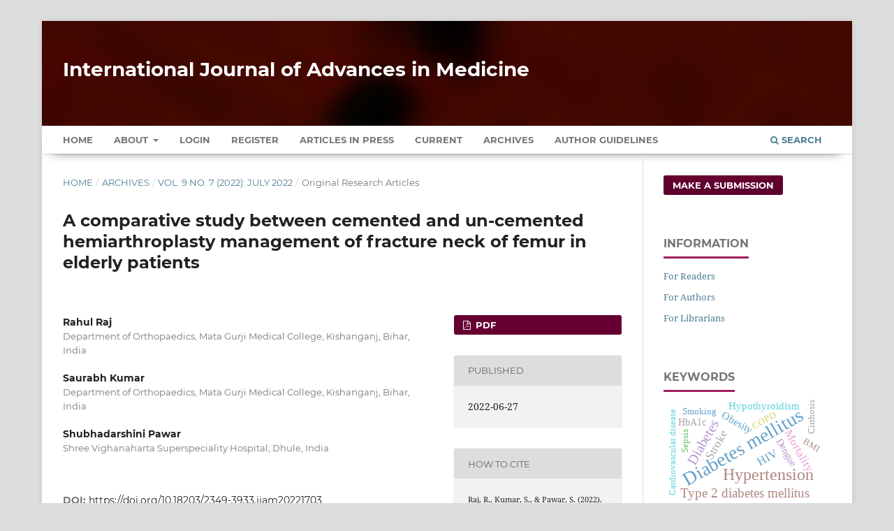

--- FILE ---
content_type: text/html; charset=utf-8
request_url: https://www.ijmedicine.com/index.php/ijam/article/view/3482
body_size: 11120
content:
<!DOCTYPE html>
<html lang="en-US" xml:lang="en-US">
<head>
	<meta charset="utf-8">
	<meta name="viewport" content="width=device-width, initial-scale=1.0" />
	<title>
		A comparative study between cemented and un-cemented hemiarthroplasty management of fracture neck of femur in elderly patients
							| International Journal of Advances in Medicine
			</title>

	
<meta name="generator" content="Open Journal Systems 3.3.0.13">
<meta name="gs_meta_revision" content="1.1"/>
<meta name="citation_journal_title" content="International Journal of Advances in Medicine"/>
<meta name="citation_journal_abbrev" content="Int J Adv Med"/>
<meta name="citation_issn" content="2349-3933"/> 
<meta name="citation_author" content="Rahul Raj"/>
<meta name="citation_author_institution" content="Department of Orthopaedics, Mata Gurji Medical College, Kishanganj, Bihar, India"/>
<meta name="citation_author" content="Saurabh Kumar"/>
<meta name="citation_author_institution" content="Department of Orthopaedics, Mata Gurji Medical College, Kishanganj, Bihar, India"/>
<meta name="citation_author" content="Shubhadarshini Pawar"/>
<meta name="citation_author_institution" content="Shree Vighanaharta Superspeciality Hospital, Dhule, India"/>
<meta name="citation_title" content="A comparative study between cemented and un-cemented hemiarthroplasty management of fracture neck of femur in elderly patients"/>
<meta name="citation_language" content="en"/>
<meta name="citation_date" content="2022/06/27"/>
<meta name="citation_volume" content="9"/>
<meta name="citation_issue" content="7"/>
<meta name="citation_firstpage" content="775"/>
<meta name="citation_lastpage" content="782"/>
<meta name="citation_doi" content="10.18203/2349-3933.ijam20221703"/>
<meta name="citation_abstract_html_url" content="https://www.ijmedicine.com/index.php/ijam/article/view/3482"/>
<meta name="citation_keywords" xml:lang="en" content="Hemiarthroplasty"/>
<meta name="citation_keywords" xml:lang="en" content="Femoral neck"/>
<meta name="citation_keywords" xml:lang="en" content="Cemented"/>
<meta name="citation_keywords" xml:lang="en" content="Uncemented"/>
<meta name="citation_pdf_url" content="https://www.ijmedicine.com/index.php/ijam/article/download/3482/2360"/>
<meta name="citation_reference" content="Meulen MCH, Allen WA, Giddings VL, Athanasiou KA, Poser RD, Goodman SB et al. Effect of hemiarthroplasty on acetabular cartilage. Project Reports. VA Palo Alto Health Care System's Bone and Joint Rehabilitation Research and Development Center. 1996."/>
<meta name="citation_reference" content="Metcalfe D, Judge A, Perry DC, Gabbe B, Zogg CK, Costa ML. Total hip arthroplasty versus hemiarthroplasty for independently mobile older adults with intracapsular hip fractures. BMCMusculoskeletal Disorders. 2019;20(1):226."/>
<meta name="citation_reference" content="Brauer CA, Coca-Perraillon M, Cutler DM, Rosen AB. Incidence and mortality of hip fractures in the United States. JAMA. 2009;302(14):1573-9."/>
<meta name="citation_reference" content="Leslie WD, O'Donnell S, Jean S. Trends in hip fracture rates in Canada. JAMA. 2009;302(8):883-9."/>
<meta name="citation_reference" content="Zuckerman JD. Hip fracture. N Engl J Med. 1996;334(23):1519-25."/>
<meta name="citation_reference" content="Braithwaite RS, Col NF, Wong JB. Estimating hip fracture morbidity, mortality, and costs. J Am Geriatr Soc. 2003;51(3):364-70."/>
<meta name="citation_reference" content="Burge R, Hughes DB, Solomon DH, Wong JB, King A, Tosteson A. Incidence and economic burden of osteoporosis-related fractures in the United States, 2005-2025. J Bone Miner Res. 2007;22(3):465-75."/>
<meta name="citation_reference" content="Schousboe JT, Paudel ML, Taylor BC. Estimation of standardized hospital costs from medicare claims that reflect resource requirements for care: impact for cohort studies linked to medicare claims. Health Serv Res. 2014."/>
<meta name="citation_reference" content="Bhandari M, Devereaux PJ, Tornetta P III. Operative management of displaced femoral neck fractures in elderly patients. An international survey. J Bone Joint Surg Am. 2005;87(9):2122-30."/>
<meta name="citation_reference" content="Browner BD, Jupiter JB, Levine AM, Trafton PG, Krettek C. Ch. 49 - Intracapsular Hip Fractures. Skeletal Traum, 4th Ed. Philadelphia, PA. Saunders Elsevier. 2009."/>
<meta name="citation_reference" content="Keating JF, Grant A, Masson M, Scott NW, Forbes JF. Displaced intracapsular hip fractures in fit, older people: a randomized comparison of reduction and fixation, bipolar hemiarthroplasty and total hip arthroplasty. Health Technol Assess. 2005;9(41):1-65."/>
<meta name="citation_reference" content="Ravikumar KJ, Marsh G. Internal fixation versus hemiarthroplasty versus total hip arthroplasty for displaced subcapital fractures of femur--13-year results of a prospective randomized study. Injury. 2000;31(10):793-7."/>
<meta name="citation_reference" content="Baker RP, Squires B, Gargan MF, Bannister GC. Total hip arthroplasty and hemiarthroplasty in mobile, independent patients with a displaced intracapsular fracture of the femoral neck. A randomized, controlled trial. J Bone Joint Surg Am. 2006;88(12):2583-9."/>
<meta name="citation_reference" content="Cho MR, Lee HS, Lee SW, Choi CH, Kim SK, Ko SB. Results after total hip arthroplasty with a large head and bipolar arthroplasty in patients with displaced femoral neck fractures. J Arthroplasty. 2011;26(6):893-6."/>
<meta name="citation_reference" content="Goh SK, Samuel M, Su DHC, Chan ESY, Yeo SJ. Meta-analysis comparing total hip arthroplasty with hemiarthroplasty in the treatment of displaced neck of femur fracture. J Arthroplasty. 2009;24(3):400-6."/>
<meta name="citation_reference" content="Macaulay W, Nellans KW, Garvin KL. Prospective randomized clinical trial comparing hemiarthroplasty to total hip arthroplasty in the treatment of displaced femoral neck fractures: winner of the Dorr Award. J Arthroplasty. 2008;23(6):2-8."/>
<meta name="citation_reference" content="Al-Ani AN, Neander G, Samuelsson B, Blomfeldt R, Ekström W, Hedström M. Risk factors for osteoporosis are common in young and middle-aged patients with femoral neck fractures regardless of trauma mechanism. Acta Orthop. 2013;84(1):54-9."/>
<meta name="citation_reference" content="Crabtree N, Loveridge N, Parker M, Rushton N, Power J, Bell KL, et al. Intracapsular hip fracture and the region-specific loss of cortical bone: analysis by peripheral quantitative computed tomography. J Bone Miner Res. 2001;16(7):1318-28."/>
<meta name="citation_reference" content="Inngul C, Hedbeck CJ, Blomfeldt R, Lapidus G, Ponzer S, Enocson A. Unipolar hemiarthroplasty versus bipolar hemiarthroplasty in patients with displaced femoral neck fractures: a four-year follow-up of a randomized controlled trial. Int Orthop. 2013;37(12):2457-64."/>
<meta name="citation_reference" content="Morshed S, Bozic KJ, Ries MD, Malchau H, Colford JM., Jr Comparison of cemented and uncemented fixation in total hip replacement: a meta-analysis. Acta Orthop. 2007;78(3):315-26."/>
<meta name="citation_reference" content="Khan RJ, MacDowell A, Crossman P, Datta A, Jallali N, Arch BN, Keene GS. Cemented or uncemented hemiarthroplasty for displaced intracapsular femoral neck fractures. Int Orthop. 2002;26:229-32."/>
<meta name="citation_reference" content="Laupacis A, Bourne R, Rorabeck C, Feeny D, Tugwell P, Wong C. Comparison of total hip arthroplasty performed with and without cement: a randomized trial. J Bone Joint Surg Am. 2002;84:1823-8."/>
<meta name="citation_reference" content="Movrin I. Cemented Versus Uncemented Hemiarthroplasty for Displaced Femoral Neck Fractures: A Prospective Trial with Two Years Follow-Up. Clin Surg. 2018;3:2097."/>
<meta name="citation_reference" content="Li T, Zhuang Q, Weng X, Zhou L, Bian Y. Cemented versus Uncemented Hemiarthroplasty for Femoral Neck Fractures in Elderly Patients: A Meta-Analysis. PLoS One. 2013;8(7):e68903."/>
<meta name="citation_reference" content="Langslet E, Frihagen F, Opland V. Cemented versus uncemented hemiarthroplasty for displaced femoral neck fractures: 5-year follow up of a randomized trial. Clin Orthop Relat Res. 2014;472:1291-9."/>
<meta name="citation_reference" content="Emery RJ, Broughton NS, Desai K. Bipolar hemiarthroplasty for subcapital fracture of the femoral neck. A prospective randomized trial of cemented Thompson and uncemented Moore stems. J Bone Joint Surg Br. 1991;73:322-4."/>
<meta name="citation_reference" content="Vidovic D, Matejcic A, Punda M. Periprosthetic bone loss following hemiarthroplasty: a comparison between cemented and cementless hip prosthesis. Injury. 2013;44:(3): S62-6."/>
<meta name="citation_reference" content="Moerman S, Mathijssen NMC, Niesten DD. More complications in uncemented compared to cemented hemiarthroplasty for displaced femoral neck fractures: a randomized controlled trial of 201 patients, with one-year follow-up. BMC Musculoskelet Disord. 2017;18:169."/>
<meta name="citation_reference" content="Talsnes O, Hjelmstedt F, Pripp AH. No difference in mortality between cemented and uncemented hemiprosthesis for elderly patients with cervical hip fracture. A prospective randomized study on 334 patients over 75 years. Arch Orthop Trauma Surg. 2013;133:805-9."/>
<meta name="citation_reference" content="Lo WH, Chen WM, Huang CK, Chen TH, Chiu FY, et al. Bateman bipolar hemiarthroplasty for displaced interacapsular femoral neck fracture: uncemented versus cemented. Clin Orthop Relat Res. 1994;302:75-82."/>
<meta name="citation_reference" content="Khan RJ, MacDowell A, Crossman P, Datta A, Jallali N, et al. Cemented or uncemented hemiarthroplasty for displaced intracapsular femoral neck fractures. Int Orthop. 2002;26:229-32."/>
<meta name="citation_reference" content="Faraj AA, Branfoot T. Cemented versus uncemented Thompson prostheses: a functional outcome study. Injury. 1999;30:671-5."/>
<meta name="citation_reference" content="Santini S, Rebeccato A, Bolgan I, Turi G. Hip fractures in elderly patients treated with bipolar hemiarthroplasty: comparison between cemented and cementless implants. J Orthopaed Traumatol. 2005;6:80-7."/>
<link rel="schema.DC" href="https://purl.org/dc/elements/1.1/" />
<meta name="DC.Creator.PersonalName" content="Rahul Raj"/>
<meta name="DC.Creator.PersonalName" content="Saurabh Kumar"/>
<meta name="DC.Creator.PersonalName" content="Shubhadarshini Pawar"/>
<meta name="DC.Date.created" scheme="ISO8601" content="2022-06-27"/>
<meta name="DC.Date.dateSubmitted" scheme="ISO8601" content="2022-04-19"/>
<meta name="DC.Date.issued" scheme="ISO8601" content="2022-06-27"/>
<meta name="DC.Date.modified" scheme="ISO8601" content="2022-06-27"/>
<meta name="DC.Description" xml:lang="en" content="Background: Cementation of prosthesis achieves a good initial fix in an osteoporotic bone, however, arthroplasty using a cemented implant may be associated with increased mortality compared with an arthroplasty using an uncemented implant, as it has the risk of bone marrow and fat embolization with resulting intraoperative hypotension and increased incidence of deep vein thrombosis. This aim of the study was to evaluate the complications, morbidity, and mortality rates associated with each of the procedures and study the radiographic changes, recovery to physical independence and advantages encountered in each of the procedures, and achieve stable fixation and early mobilization.Methods: Pre-operative and a postoperative assessment was done on patients who underwent Cemented and Uncemented for femoral neck fractures. After the procedure, the frequent follow-up was carried out. Clinical evaluation was done for limb length discrepancy, thigh pain, rotation of the limb, gait pattern, and range of movements.Results: The incidence of postoperative complications was higher in the uncemented group than in the cemented group. The cemented group showed significantly better results than the uncemented group regarding walking distance. There was a statistically significant difference between the two groups regarding Harris hip score.Conclusions: For elderly patients with a displaced femoral neck fracture a cemented hemiarthroplasty is favorable compared to an uncemented stem. There was no significant overall difference in mortality rate, cardiovascular and cerebrovascular complications, general complications, local complications, and reoperation rate."/>
<meta name="DC.Format" scheme="IMT" content="application/pdf"/>
<meta name="DC.Identifier" content="3482"/>
<meta name="DC.Identifier.pageNumber" content="775-782"/>
<meta name="DC.Identifier.DOI" content="10.18203/2349-3933.ijam20221703"/>
<meta name="DC.Identifier.URI" content="https://www.ijmedicine.com/index.php/ijam/article/view/3482"/>
<meta name="DC.Language" scheme="ISO639-1" content="en"/>
<meta name="DC.Rights" content="Copyright (c) 2022 International Journal of Advances in Medicine"/>
<meta name="DC.Rights" content=""/>
<meta name="DC.Source" content="International Journal of Advances in Medicine"/>
<meta name="DC.Source.ISSN" content="2349-3933"/>
<meta name="DC.Source.Issue" content="7"/>
<meta name="DC.Source.Volume" content="9"/>
<meta name="DC.Source.URI" content="https://www.ijmedicine.com/index.php/ijam"/>
<meta name="DC.Subject" xml:lang="en" content="Hemiarthroplasty"/>
<meta name="DC.Subject" xml:lang="en" content="Femoral neck"/>
<meta name="DC.Subject" xml:lang="en" content="Cemented"/>
<meta name="DC.Subject" xml:lang="en" content="Uncemented"/>
<meta name="DC.Title" content="A comparative study between cemented and un-cemented hemiarthroplasty management of fracture neck of femur in elderly patients"/>
<meta name="DC.Type" content="Text.Serial.Journal"/>
<meta name="DC.Type.articleType" content="Original Research Articles"/>
<link rel="alternate" type="application/atom+xml" href="https://www.ijmedicine.com/index.php/ijam/gateway/plugin/AnnouncementFeedGatewayPlugin/atom">
<link rel="alternate" type="application/rdf+xml" href="https://www.ijmedicine.com/index.php/ijam/gateway/plugin/AnnouncementFeedGatewayPlugin/rss">
<link rel="alternate" type="application/rss+xml" href="https://www.ijmedicine.com/index.php/ijam/gateway/plugin/AnnouncementFeedGatewayPlugin/rss2">
	<link rel="stylesheet" href="https://www.ijmedicine.com/index.php/ijam/$$$call$$$/page/page/css?name=stylesheet" type="text/css" /><link rel="stylesheet" href="https://www.ijmedicine.com/lib/pkp/styles/fontawesome/fontawesome.css?v=3.3.0.13" type="text/css" /><link rel="stylesheet" href="https://www.ijmedicine.com/plugins/generic/citations/css/citations.css?v=3.3.0.13" type="text/css" /><link rel="stylesheet" href="https://www.ijmedicine.com/plugins/generic/paperbuzz/paperbuzzviz/assets/css/paperbuzzviz.css?v=3.3.0.13" type="text/css" /><link rel="stylesheet" href="https://www.ijmedicine.com/public/journals/1/styleSheet.css?d=2024-12-26+18%3A43%3A11" type="text/css" />
</head>
<body class="pkp_page_article pkp_op_view" dir="ltr">

	<div class="pkp_structure_page">

				<header class="pkp_structure_head" id="headerNavigationContainer" role="banner">
						 <nav class="cmp_skip_to_content" aria-label="Jump to content links">
	<a href="#pkp_content_main">Skip to main content</a>
	<a href="#siteNav">Skip to main navigation menu</a>
		<a href="#pkp_content_footer">Skip to site footer</a>
</nav>

			<div class="pkp_head_wrapper">

				<div class="pkp_site_name_wrapper">
					<button class="pkp_site_nav_toggle">
						<span>Open Menu</span>
					</button>
										<div class="pkp_site_name">
																<a href="						https://www.ijmedicine.com/index.php/ijam/index
					" class="is_text" style="text-transform: none;text-decoration: none;">International Journal of Advances in Medicine</a>
										</div>
				</div>

				
				<nav class="pkp_site_nav_menu" aria-label="Site Navigation">
					<a id="siteNav"></a>
					<div class="pkp_navigation_primary_row">
						<div class="pkp_navigation_primary_wrapper">
																				<ul id="navigationPrimary" class="pkp_navigation_primary pkp_nav_list">
		<li class><a href="https://www.ijmedicine.com/index.php/ijam/index">Home</a></li>
								<li class="">
				<a href="https://www.ijmedicine.com/index.php/ijam/about">
					About
				</a>
									<ul>
																					<li class="">
									<a href="https://www.ijmedicine.com/index.php/ijam/about">
										About the Journal
									</a>
								</li>
																												<li class="">
									<a href="https://www.ijmedicine.com/index.php/ijam/about/submissions">
										Submissions
									</a>
								</li>
																												<li class="">
									<a href="https://www.ijmedicine.com/index.php/ijam/about/editorialTeam">
										Editorial Team
									</a>
								</li>
																												<li class="">
									<a href="https://www.ijmedicine.com/index.php/ijam/about/privacy">
										Privacy Statement
									</a>
								</li>
																												<li class="">
									<a href="https://www.ijmedicine.com/index.php/ijam/about/contact">
										Contact
									</a>
								</li>
																		</ul>
							</li>
															<li class="">
				<a href="https://www.ijmedicine.com/index.php/ijam/login">
					Login
				</a>
							</li>
								<li class="">
				<a href="https://www.ijmedicine.com/index.php/ijam/user/register">
					Register
				</a>
							</li>
								<li class="">
				<a href="https://www.ijmedicine.com/index.php/ijam/issue/view/2">
					Articles In Press
				</a>
							</li>
								<li class="">
				<a href="https://www.ijmedicine.com/index.php/ijam/issue/current">
					Current
				</a>
							</li>
								<li class="">
				<a href="https://www.ijmedicine.com/index.php/ijam/issue/archive">
					Archives
				</a>
							</li>
				<li class><a href="https://www.ijmedicine.com/index.php/ijam/about/submissions#authorGuidelines">Author Guidelines</a></li>
	</ul>

				

																						<div class="pkp_navigation_search_wrapper">
									<a href="https://www.ijmedicine.com/index.php/ijam/search" class="pkp_search pkp_search_desktop">
										<span class="fa fa-search" aria-hidden="true"></span>
										Search
									</a>
								</div>
													</div>
					</div>
				</nav>
			</div><!-- .pkp_head_wrapper -->
		</header><!-- .pkp_structure_head -->

						<div class="pkp_structure_content has_sidebar">
			<div class="pkp_structure_main" role="main">
				<a id="pkp_content_main"></a>

<div class="page page_article">
			<nav class="cmp_breadcrumbs" role="navigation" aria-label="You are here:">
	<ol>
		<li>
			<a href="https://www.ijmedicine.com/index.php/ijam/index">
				Home
			</a>
			<span class="separator">/</span>
		</li>
		<li>
			<a href="https://www.ijmedicine.com/index.php/ijam/issue/archive">
				Archives
			</a>
			<span class="separator">/</span>
		</li>
					<li>
				<a href="https://www.ijmedicine.com/index.php/ijam/issue/view/65">
					Vol. 9 No. 7 (2022): July 2022
				</a>
				<span class="separator">/</span>
			</li>
				<li class="current" aria-current="page">
			<span aria-current="page">
									Original Research Articles
							</span>
		</li>
	</ol>
</nav>
	
		  	 <article class="obj_article_details">

		
	<h1 class="page_title">
		A comparative study between cemented and un-cemented hemiarthroplasty management of fracture neck of femur in elderly patients
	</h1>

	
	<div class="row">
		<div class="main_entry">

							<section class="item authors">
					<h2 class="pkp_screen_reader">Authors</h2>
					<ul class="authors">
											<li>
							<span class="name">
								Rahul Raj
							</span>
															<span class="affiliation">
									Department of Orthopaedics, Mata Gurji Medical College, Kishanganj, Bihar, India
																	</span>
																				</li>
											<li>
							<span class="name">
								Saurabh Kumar
							</span>
															<span class="affiliation">
									Department of Orthopaedics, Mata Gurji Medical College, Kishanganj, Bihar, India
																	</span>
																				</li>
											<li>
							<span class="name">
								Shubhadarshini Pawar
							</span>
															<span class="affiliation">
									Shree Vighanaharta Superspeciality Hospital, Dhule, India
																	</span>
																				</li>
										</ul>
				</section>
			
																												<section class="item doi">
						<h2 class="label">
														DOI:
						</h2>
						<span class="value">
							<a href="https://doi.org/10.18203/2349-3933.ijam20221703">
								https://doi.org/10.18203/2349-3933.ijam20221703
							</a>
						</span>
					</section>
							
									<section class="item keywords">
				<h2 class="label">
										Keywords:
				</h2>
				<span class="value">
											Hemiarthroplasty, 											Femoral neck, 											Cemented, 											Uncemented									</span>
			</section>
			
										<section class="item abstract">
					<h2 class="label">Abstract</h2>
					<p><strong>Background: </strong>Cementation of prosthesis achieves a good initial fix in an osteoporotic bone, however, arthroplasty using a cemented implant may be associated with increased mortality compared with an arthroplasty using an uncemented implant, as it has the risk of bone marrow and fat embolization with resulting intraoperative hypotension and increased incidence of deep vein thrombosis. This aim of the study was to evaluate the complications, morbidity, and mortality rates associated with each of the procedures and study the radiographic changes, recovery to physical independence and advantages encountered in each of the procedures, and achieve stable fixation and early mobilization.</p><p><strong>Methods: </strong>Pre-operative and a postoperative assessment was done on patients who underwent Cemented and Uncemented for femoral neck fractures. After the procedure, the frequent follow-up was carried out. Clinical evaluation was done for limb length discrepancy, thigh pain, rotation of the limb, gait pattern, and range of movements.</p><p><strong>Results:</strong> The incidence of postoperative complications was higher in the uncemented group than in the cemented group. The cemented group showed significantly better results than the uncemented group regarding walking distance. There was a statistically significant difference between the two groups regarding Harris hip score.</p><p><strong>Conclusions: </strong>For elderly patients with a displaced femoral neck fracture a cemented hemiarthroplasty is favorable compared to an uncemented stem. There was no significant overall difference in mortality rate, cardiovascular and cerebrovascular complications, general complications, local complications, and reoperation rate.</p>
				</section>
			
			<div class="item downloads_chart">
	<h3 class="label">
		Metrics
	</h3>
	<div id="paperbuzz"><div id="loading">Metrics Loading ...</div></div>
	<script type="f1a65dc35093674a81db9df7-text/javascript">
		window.onload = function () {
			var options = {
				paperbuzzStatsJson: JSON.parse('{\"altmetrics_sources\":[{\"events\":null,\"events_count\":331,\"events_count_by_day\":[{\"count\":2,\"date\":\"2022-07-04\"}],\"events_count_by_month\":[{\"count\":2,\"date\":\"2022-07\"},{\"count\":3,\"date\":\"2022-08\"},{\"count\":3,\"date\":\"2023-01\"},{\"count\":12,\"date\":\"2023-02\"},{\"count\":6,\"date\":\"2023-03\"},{\"count\":13,\"date\":\"2023-04\"},{\"count\":3,\"date\":\"2023-05\"},{\"count\":7,\"date\":\"2023-06\"},{\"count\":9,\"date\":\"2023-07\"},{\"count\":9,\"date\":\"2023-08\"},{\"count\":6,\"date\":\"2023-09\"},{\"count\":12,\"date\":\"2023-10\"},{\"count\":11,\"date\":\"2023-11\"},{\"count\":11,\"date\":\"2023-12\"},{\"count\":12,\"date\":\"2024-01\"},{\"count\":6,\"date\":\"2024-02\"},{\"count\":11,\"date\":\"2024-03\"},{\"count\":10,\"date\":\"2024-04\"},{\"count\":8,\"date\":\"2024-05\"},{\"count\":12,\"date\":\"2024-06\"},{\"count\":11,\"date\":\"2024-07\"},{\"count\":6,\"date\":\"2024-08\"},{\"count\":4,\"date\":\"2024-09\"},{\"count\":7,\"date\":\"2024-10\"},{\"count\":2,\"date\":\"2024-11\"},{\"count\":4,\"date\":\"2024-12\"},{\"count\":6,\"date\":\"2025-01\"},{\"count\":5,\"date\":\"2025-02\"},{\"count\":5,\"date\":\"2025-03\"},{\"count\":12,\"date\":\"2025-04\"},{\"count\":7,\"date\":\"2025-05\"},{\"count\":5,\"date\":\"2025-06\"},{\"count\":10,\"date\":\"2025-07\"},{\"count\":11,\"date\":\"2025-08\"},{\"count\":18,\"date\":\"2025-09\"},{\"count\":17,\"date\":\"2025-10\"},{\"count\":16,\"date\":\"2025-11\"},{\"count\":12,\"date\":\"2025-12\"},{\"count\":7,\"date\":\"2026-01\"}],\"events_count_by_year\":[{\"count\":5,\"date\":null},{\"count\":102,\"date\":null},{\"count\":93,\"date\":null},{\"count\":124,\"date\":null},{\"count\":7,\"date\":null}],\"source\":{\"display_name\":\"PDF views\"},\"source_id\":\"pdf\"}]}'),
				minItemsToShowGraph: {
					minEventsForYearly: 10,
					minEventsForMonthly: 10,
					minEventsForDaily: 6,
					minYearsForYearly: 3,
					minMonthsForMonthly: 2,
					minDaysForDaily: 1 //first 30 days only
				},
				graphheight: 150,
				graphwidth: 300,
				showTitle: false,
				showMini: false,
								published_date: [2022, 6, 27],
							}

			var paperbuzzviz = undefined;
			paperbuzzviz = new PaperbuzzViz(options);
			paperbuzzviz.initViz();
		}
	</script>
</div>

																																	
										<section class="item references" style="word-break: break-word;">
					<h2 class="label">
						References
					</h2>
					<div class="value">
																					<p>Meulen MCH, Allen WA, Giddings VL, Athanasiou KA, Poser RD, Goodman SB et al. Effect of hemiarthroplasty on acetabular cartilage. Project Reports. VA Palo Alto Health Care System's Bone and Joint Rehabilitation Research and Development Center. 1996. </p>
															<p>Metcalfe D, Judge A, Perry DC, Gabbe B, Zogg CK, Costa ML. Total hip arthroplasty versus hemiarthroplasty for independently mobile older adults with intracapsular hip fractures. BMCMusculoskeletal Disorders. 2019;20(1):226. </p>
															<p>Brauer CA, Coca-Perraillon M, Cutler DM, Rosen AB. Incidence and mortality of hip fractures in the United States. JAMA. 2009;302(14):1573-9. </p>
															<p>Leslie WD, O'Donnell S, Jean S. Trends in hip fracture rates in Canada. JAMA. 2009;302(8):883-9. </p>
															<p>Zuckerman JD. Hip fracture. N Engl J Med. 1996;334(23):1519-25. </p>
															<p>Braithwaite RS, Col NF, Wong JB. Estimating hip fracture morbidity, mortality, and costs. J Am Geriatr Soc. 2003;51(3):364-70. </p>
															<p>Burge R, Hughes DB, Solomon DH, Wong JB, King A, Tosteson A. Incidence and economic burden of osteoporosis-related fractures in the United States, 2005-2025. J Bone Miner Res. 2007;22(3):465-75. </p>
															<p>Schousboe JT, Paudel ML, Taylor BC. Estimation of standardized hospital costs from medicare claims that reflect resource requirements for care: impact for cohort studies linked to medicare claims. Health Serv Res. 2014. </p>
															<p>Bhandari M, Devereaux PJ, Tornetta P III. Operative management of displaced femoral neck fractures in elderly patients. An international survey. J Bone Joint Surg Am. 2005;87(9):2122-30. </p>
															<p>Browner BD, Jupiter JB, Levine AM, Trafton PG, Krettek C. Ch. 49 - Intracapsular Hip Fractures. Skeletal Traum, 4th Ed. Philadelphia, PA. Saunders Elsevier. 2009. </p>
															<p>Keating JF, Grant A, Masson M, Scott NW, Forbes JF. Displaced intracapsular hip fractures in fit, older people: a randomized comparison of reduction and fixation, bipolar hemiarthroplasty and total hip arthroplasty. Health Technol Assess. 2005;9(41):1-65. </p>
															<p>Ravikumar KJ, Marsh G. Internal fixation versus hemiarthroplasty versus total hip arthroplasty for displaced subcapital fractures of femur--13-year results of a prospective randomized study. Injury. 2000;31(10):793-7. </p>
															<p>Baker RP, Squires B, Gargan MF, Bannister GC. Total hip arthroplasty and hemiarthroplasty in mobile, independent patients with a displaced intracapsular fracture of the femoral neck. A randomized, controlled trial. J Bone Joint Surg Am. 2006;88(12):2583-9. </p>
															<p>Cho MR, Lee HS, Lee SW, Choi CH, Kim SK, Ko SB. Results after total hip arthroplasty with a large head and bipolar arthroplasty in patients with displaced femoral neck fractures. J Arthroplasty. 2011;26(6):893-6. </p>
															<p>Goh SK, Samuel M, Su DHC, Chan ESY, Yeo SJ. Meta-analysis comparing total hip arthroplasty with hemiarthroplasty in the treatment of displaced neck of femur fracture. J Arthroplasty. 2009;24(3):400-6. </p>
															<p>Macaulay W, Nellans KW, Garvin KL. Prospective randomized clinical trial comparing hemiarthroplasty to total hip arthroplasty in the treatment of displaced femoral neck fractures: winner of the Dorr Award. J Arthroplasty. 2008;23(6):2-8. </p>
															<p>Al-Ani AN, Neander G, Samuelsson B, Blomfeldt R, Ekström W, Hedström M. Risk factors for osteoporosis are common in young and middle-aged patients with femoral neck fractures regardless of trauma mechanism. Acta Orthop. 2013;84(1):54-9. </p>
															<p>Crabtree N, Loveridge N, Parker M, Rushton N, Power J, Bell KL, et al. Intracapsular hip fracture and the region-specific loss of cortical bone: analysis by peripheral quantitative computed tomography. J Bone Miner Res. 2001;16(7):1318-28. </p>
															<p>Inngul C, Hedbeck CJ, Blomfeldt R, Lapidus G, Ponzer S, Enocson A. Unipolar hemiarthroplasty versus bipolar hemiarthroplasty in patients with displaced femoral neck fractures: a four-year follow-up of a randomized controlled trial. Int Orthop. 2013;37(12):2457-64. </p>
															<p>Morshed S, Bozic KJ, Ries MD, Malchau H, Colford JM., Jr Comparison of cemented and uncemented fixation in total hip replacement: a meta-analysis. Acta Orthop. 2007;78(3):315-26. </p>
															<p>Khan RJ, MacDowell A, Crossman P, Datta A, Jallali N, Arch BN, Keene GS. Cemented or uncemented hemiarthroplasty for displaced intracapsular femoral neck fractures. Int Orthop. 2002;26:229-32. </p>
															<p>Laupacis A, Bourne R, Rorabeck C, Feeny D, Tugwell P, Wong C. Comparison of total hip arthroplasty performed with and without cement: a randomized trial. J Bone Joint Surg Am. 2002;84:1823-8. </p>
															<p>Movrin I. Cemented Versus Uncemented Hemiarthroplasty for Displaced Femoral Neck Fractures: A Prospective Trial with Two Years Follow-Up. Clin Surg. 2018;3:2097. </p>
															<p>Li T, Zhuang Q, Weng X, Zhou L, Bian Y. Cemented versus Uncemented Hemiarthroplasty for Femoral Neck Fractures in Elderly Patients: A Meta-Analysis. PLoS One. 2013;8(7):e68903. </p>
															<p>Langslet E, Frihagen F, Opland V. Cemented versus uncemented hemiarthroplasty for displaced femoral neck fractures: 5-year follow up of a randomized trial. Clin Orthop Relat Res. 2014;472:1291-9. </p>
															<p>Emery RJ, Broughton NS, Desai K. Bipolar hemiarthroplasty for subcapital fracture of the femoral neck. A prospective randomized trial of cemented Thompson and uncemented Moore stems. J Bone Joint Surg Br. 1991;73:322-4. </p>
															<p>Vidovic D, Matejcic A, Punda M. Periprosthetic bone loss following hemiarthroplasty: a comparison between cemented and cementless hip prosthesis. Injury. 2013;44:(3): S62-6. </p>
															<p>Moerman S, Mathijssen NMC, Niesten DD. More complications in uncemented compared to cemented hemiarthroplasty for displaced femoral neck fractures: a randomized controlled trial of 201 patients, with one-year follow-up. BMC Musculoskelet Disord. 2017;18:169. </p>
															<p>Talsnes O, Hjelmstedt F, Pripp AH. No difference in mortality between cemented and uncemented hemiprosthesis for elderly patients with cervical hip fracture. A prospective randomized study on 334 patients over 75 years. Arch Orthop Trauma Surg. 2013;133:805-9. </p>
															<p>Lo WH, Chen WM, Huang CK, Chen TH, Chiu FY, et al. Bateman bipolar hemiarthroplasty for displaced interacapsular femoral neck fracture: uncemented versus cemented. Clin Orthop Relat Res. 1994;302:75-82. </p>
															<p>Khan RJ, MacDowell A, Crossman P, Datta A, Jallali N, et al. Cemented or uncemented hemiarthroplasty for displaced intracapsular femoral neck fractures. Int Orthop. 2002;26:229-32. </p>
															<p>Faraj AA, Branfoot T. Cemented versus uncemented Thompson prostheses: a functional outcome study. Injury. 1999;30:671-5. </p>
															<p>Santini S, Rebeccato A, Bolgan I, Turi G. Hip fractures in elderly patients treated with bipolar hemiarthroplasty: comparison between cemented and cementless implants. J Orthopaed Traumatol. 2005;6:80-7. </p>
																		</div>
				</section>
			
		</div><!-- .main_entry -->

		<div class="entry_details">

						
										<div class="item galleys">
					<h2 class="pkp_screen_reader">
						Downloads
					</h2>
					<ul class="value galleys_links">
													<li>
								
	
							

<a class="obj_galley_link pdf" href="https://www.ijmedicine.com/index.php/ijam/article/view/3482/2360">

		
	PDF

	</a>
							</li>
											</ul>
				</div>
						
						<div class="item published">
				<section class="sub_item">
					<h2 class="label">
						Published
					</h2>
					<div class="value">
																			<span>2022-06-27</span>
																	</div>
				</section>
							</div>
			
										<div class="item citation">
					<section class="sub_item citation_display">
						<h2 class="label">
							How to Cite
						</h2>
						<div class="value">
							<div id="citationOutput" role="region" aria-live="polite">
								<div class="csl-bib-body">
  <div class="csl-entry">Raj, R., Kumar, S., &#38; Pawar, S. (2022). A comparative study between cemented and un-cemented hemiarthroplasty management of fracture neck of femur in elderly patients. <i>International Journal of Advances in Medicine</i>, <i>9</i>(7), 775–782. https://doi.org/10.18203/2349-3933.ijam20221703</div>
</div>
							</div>
							<div class="citation_formats">
								<button class="cmp_button citation_formats_button" aria-controls="cslCitationFormats" aria-expanded="false" data-csl-dropdown="true">
									More Citation Formats
								</button>
								<div id="cslCitationFormats" class="citation_formats_list" aria-hidden="true">
									<ul class="citation_formats_styles">
																					<li>
												<a
													aria-controls="citationOutput"
													href="https://www.ijmedicine.com/index.php/ijam/citationstylelanguage/get/acm-sig-proceedings?submissionId=3482&amp;publicationId=2898"
													data-load-citation
													data-json-href="https://www.ijmedicine.com/index.php/ijam/citationstylelanguage/get/acm-sig-proceedings?submissionId=3482&amp;publicationId=2898&amp;return=json"
												>
													ACM
												</a>
											</li>
																					<li>
												<a
													aria-controls="citationOutput"
													href="https://www.ijmedicine.com/index.php/ijam/citationstylelanguage/get/acs-nano?submissionId=3482&amp;publicationId=2898"
													data-load-citation
													data-json-href="https://www.ijmedicine.com/index.php/ijam/citationstylelanguage/get/acs-nano?submissionId=3482&amp;publicationId=2898&amp;return=json"
												>
													ACS
												</a>
											</li>
																					<li>
												<a
													aria-controls="citationOutput"
													href="https://www.ijmedicine.com/index.php/ijam/citationstylelanguage/get/apa?submissionId=3482&amp;publicationId=2898"
													data-load-citation
													data-json-href="https://www.ijmedicine.com/index.php/ijam/citationstylelanguage/get/apa?submissionId=3482&amp;publicationId=2898&amp;return=json"
												>
													APA
												</a>
											</li>
																					<li>
												<a
													aria-controls="citationOutput"
													href="https://www.ijmedicine.com/index.php/ijam/citationstylelanguage/get/associacao-brasileira-de-normas-tecnicas?submissionId=3482&amp;publicationId=2898"
													data-load-citation
													data-json-href="https://www.ijmedicine.com/index.php/ijam/citationstylelanguage/get/associacao-brasileira-de-normas-tecnicas?submissionId=3482&amp;publicationId=2898&amp;return=json"
												>
													ABNT
												</a>
											</li>
																					<li>
												<a
													aria-controls="citationOutput"
													href="https://www.ijmedicine.com/index.php/ijam/citationstylelanguage/get/chicago-author-date?submissionId=3482&amp;publicationId=2898"
													data-load-citation
													data-json-href="https://www.ijmedicine.com/index.php/ijam/citationstylelanguage/get/chicago-author-date?submissionId=3482&amp;publicationId=2898&amp;return=json"
												>
													Chicago
												</a>
											</li>
																					<li>
												<a
													aria-controls="citationOutput"
													href="https://www.ijmedicine.com/index.php/ijam/citationstylelanguage/get/harvard-cite-them-right?submissionId=3482&amp;publicationId=2898"
													data-load-citation
													data-json-href="https://www.ijmedicine.com/index.php/ijam/citationstylelanguage/get/harvard-cite-them-right?submissionId=3482&amp;publicationId=2898&amp;return=json"
												>
													Harvard
												</a>
											</li>
																					<li>
												<a
													aria-controls="citationOutput"
													href="https://www.ijmedicine.com/index.php/ijam/citationstylelanguage/get/ieee?submissionId=3482&amp;publicationId=2898"
													data-load-citation
													data-json-href="https://www.ijmedicine.com/index.php/ijam/citationstylelanguage/get/ieee?submissionId=3482&amp;publicationId=2898&amp;return=json"
												>
													IEEE
												</a>
											</li>
																					<li>
												<a
													aria-controls="citationOutput"
													href="https://www.ijmedicine.com/index.php/ijam/citationstylelanguage/get/modern-language-association?submissionId=3482&amp;publicationId=2898"
													data-load-citation
													data-json-href="https://www.ijmedicine.com/index.php/ijam/citationstylelanguage/get/modern-language-association?submissionId=3482&amp;publicationId=2898&amp;return=json"
												>
													MLA
												</a>
											</li>
																					<li>
												<a
													aria-controls="citationOutput"
													href="https://www.ijmedicine.com/index.php/ijam/citationstylelanguage/get/turabian-fullnote-bibliography?submissionId=3482&amp;publicationId=2898"
													data-load-citation
													data-json-href="https://www.ijmedicine.com/index.php/ijam/citationstylelanguage/get/turabian-fullnote-bibliography?submissionId=3482&amp;publicationId=2898&amp;return=json"
												>
													Turabian
												</a>
											</li>
																					<li>
												<a
													aria-controls="citationOutput"
													href="https://www.ijmedicine.com/index.php/ijam/citationstylelanguage/get/vancouver?submissionId=3482&amp;publicationId=2898"
													data-load-citation
													data-json-href="https://www.ijmedicine.com/index.php/ijam/citationstylelanguage/get/vancouver?submissionId=3482&amp;publicationId=2898&amp;return=json"
												>
													Vancouver
												</a>
											</li>
																			</ul>
																			<div class="label">
											Download Citation
										</div>
										<ul class="citation_formats_styles">
																							<li>
													<a href="https://www.ijmedicine.com/index.php/ijam/citationstylelanguage/download/ris?submissionId=3482&amp;publicationId=2898">
														<span class="fa fa-download"></span>
														Endnote/Zotero/Mendeley (RIS)
													</a>
												</li>
																							<li>
													<a href="https://www.ijmedicine.com/index.php/ijam/citationstylelanguage/download/bibtex?submissionId=3482&amp;publicationId=2898">
														<span class="fa fa-download"></span>
														BibTeX
													</a>
												</li>
																					</ul>
																	</div>
							</div>
						</div>
					</section>
				</div>
			
										<div class="item issue">

											<section class="sub_item">
							<h2 class="label">
								Issue
							</h2>
							<div class="value">
								<a class="title" href="https://www.ijmedicine.com/index.php/ijam/issue/view/65">
									Vol. 9 No. 7 (2022): July 2022
								</a>
							</div>
						</section>
					
											<section class="sub_item">
							<h2 class="label">
								Section
							</h2>
							<div class="value">
								Original Research Articles
							</div>
						</section>
					
									</div>
			
															
						
			<div class="item citations-container" data-image-path="https://www.ijmedicine.com/plugins/generic/citations/images/" data-citations-url="https://www.ijmedicine.com/index.php/ijam/citations/get?citationsId=10.18203%2F2349-3933.ijam20221703&amp;citationsShowList=1&amp;citationsProvider=crossref"
     data-citations-provider="crossref" data-citations-total="1" data-citations-list="1"
     data-show-google="1" data-show-pmc="1">
	<div id="citations-loader"></div>
	<div class="citations-count">
		<div class="citations-count-crossref">
			<img class="img-fluid" src="https://www.ijmedicine.com/plugins/generic/citations/images/crossref.png" alt="Crossref"/>
			<div class="badge_total"></div>
		</div>
		<div class="citations-count-scopus">
			<img src="https://www.ijmedicine.com/plugins/generic/citations/images/scopus.png" alt="Scopus"/>
			<br/>
			<span class="badge_total"></span>
		</div>
		<div class="citations-count-google">
			<a href="https://scholar.google.com/scholar?q=10.18203/2349-3933.ijam20221703" target="_blank" rel="noreferrer">
				<img src="https://www.ijmedicine.com/plugins/generic/citations/images/scholar.png" alt="Google Scholar"/>
			</a>
		</div>
		<div class="citations-count-pmc">
			<a href="http://europepmc.org/search?scope=fulltext&query=(REF:10.18203/2349-3933.ijam20221703)" target="_blank" rel="noreferrer">
				<img src="https://www.ijmedicine.com/plugins/generic/citations/images/pmc.png" alt="Europe PMC"/>
				<br/>
				<span class="badge_total"></span>
			</a>
		</div>
	</div>
	<div class="citations-list"></div>
    </div>


		</div><!-- .entry_details -->
	</div><!-- .row -->

</article>

	

</div><!-- .page -->

	</div><!-- pkp_structure_main -->

									<div class="pkp_structure_sidebar left" role="complementary" aria-label="Sidebar">
				 
<div class="pkp_block block_make_submission">
	<h2 class="pkp_screen_reader">
		Make a Submission
	</h2>

	<div class="content">
		<a class="block_make_submission_link" href="https://www.ijmedicine.com/index.php/ijam/about/submissions">
			Make a Submission
		</a>
	</div>
</div>
<div class="pkp_block block_information">
	<h2 class="title">Information</h2>
	<div class="content">
		<ul>
							<li>
					<a href="https://www.ijmedicine.com/index.php/ijam/information/readers">
						For Readers
					</a>
				</li>
										<li>
					<a href="https://www.ijmedicine.com/index.php/ijam/information/authors">
						For Authors
					</a>
				</li>
										<li>
					<a href="https://www.ijmedicine.com/index.php/ijam/information/librarians">
						For Librarians
					</a>
				</li>
					</ul>
	</div>
</div>
<div class="pkp_block block_Keywordcloud">
	<span class="title">Keywords</span>
	<div class="content" id='wordcloud'></div>

	<script type="f1a65dc35093674a81db9df7-text/javascript">
	function randomColor() {
		var cores = ['#1f77b4', '#ff7f0e', '#2ca02c', '#d62728', '#9467bd', '#8c564b', '#e377c2', '#7f7f7f', '#bcbd22', '#17becf'];
		return cores[Math.floor(Math.random()*cores.length)];
	}

	document.addEventListener("DOMContentLoaded", function() {
		var keywords = [{"text":"Diabetes mellitus","size":107},{"text":"Hypertension","size":89},{"text":"COVID-19","size":77},{"text":"Diabetes","size":64},{"text":"Type 2 diabetes mellitus","size":57},{"text":"Risk factors","size":51},{"text":"Tuberculosis","size":47},{"text":"Mortality","size":45},{"text":"HIV","size":43},{"text":"Prevalence","size":43},{"text":"Stroke","size":43},{"text":"Chronic kidney disease","size":39},{"text":"Metabolic syndrome","size":38},{"text":"Lipid profile","size":36},{"text":"Obesity","size":35},{"text":"Hypothyroidism","size":32},{"text":"Anemia","size":30},{"text":"Microalbuminuria","size":30},{"text":"Thrombocytopenia","size":30},{"text":"Coronary artery disease","size":29},{"text":"HbA1c","size":29},{"text":"Dengue","size":29},{"text":"Dengue fever","size":28},{"text":"Knowledge","size":28},{"text":"Clinical profile","size":27},{"text":"Type 2 diabetes","size":26},{"text":"COPD","size":25},{"text":"Depression","size":24},{"text":"Echocardiography","size":23},{"text":"Heart failure","size":22},{"text":"Acute coronary syndrome","size":22},{"text":"Complications","size":22},{"text":"Ischemic stroke","size":22},{"text":"Dyslipidemia","size":21},{"text":"BMI","size":21},{"text":"Chronic obstructive pulmonary disease","size":21},{"text":"Cardiovascular disease","size":20},{"text":"Sepsis","size":20},{"text":"Anaemia","size":19},{"text":"Smoking","size":19},{"text":"Malaria","size":19},{"text":"Cirrhosis","size":19},{"text":"Myocardial infarction","size":18},{"text":"Pregnancy","size":18},{"text":"Body mass index","size":18},{"text":"Subclinical hypothyroidism","size":18},{"text":"Acute myocardial infarction","size":17},{"text":"Prognosis","size":17},{"text":"Anxiety","size":17},{"text":"Glycemic control","size":16}];
		var totalWeight = 0;
		var width = 300;
		var height = 200;
		var transitionDuration = 200;	
		var length_keywords = keywords.length;
		var layout = d3.layout.cloud();

		layout.size([width, height])
			.words(keywords)
			.fontSize(function(d)
			{
				return fontSize(+d.size);
			})
			.on('end', draw);
		
		var svg = d3.select("#wordcloud").append("svg")
			.attr("viewBox", "0 0 " + width + " " + height)	
			.attr("width", '100%');		
		
		function update() {
			var words = layout.words();
			fontSize = d3.scaleLinear().range([16, 34]);
			if (words.length) {
				fontSize.domain([+words[words.length - 1].size || 1, +words[0].size]);
			}
		}
		
		keywords.forEach(function(item,index){totalWeight += item.size;});

		update();

		function draw(words, bounds) {
			var w = layout.size()[0],
                h = layout.size()[1];

			scaling = bounds
                ? Math.min(
                      w / Math.abs(bounds[1].x - w / 2),
                      w / Math.abs(bounds[0].x - w / 2),
                      h / Math.abs(bounds[1].y - h / 2),
                      h / Math.abs(bounds[0].y - h / 2),
                  ) / 2
                : 1;

			svg
			.append("g")
			.attr(
                "transform",
                "translate(" + [w >> 1, h >> 1] + ")scale(" + scaling + ")",
            )
			.selectAll("text")
				.data(words)
			.enter().append("text")
				.style("font-size", function(d) { return d.size + "px"; })
				.style("font-family", 'serif')
				.style("fill", randomColor)
				.style('cursor', 'pointer')
				.style('opacity', 0.7)
				.attr('class', 'keyword')
				.attr("text-anchor", "middle")
				.attr("transform", function(d) {
					return "translate(" + [d.x, d.y] + ")rotate(" + d.rotate + ")";
				}) 
				.text(function(d) { return d.text; })
				.on("click", function(d, i){
					window.location = "https://www.ijmedicine.com/index.php/ijam/search?query=QUERY_SLUG".replace(/QUERY_SLUG/, encodeURIComponent(''+d.text+''));
				})
				.on("mouseover", function(d, i) {
					d3.select(this).transition()
						.duration(transitionDuration)
						.style('font-size',function(d) { return (d.size + 3) + "px"; })
						.style('opacity', 1);
				})
				.on("mouseout", function(d, i) {
					d3.select(this).transition()
						.duration(transitionDuration)
						.style('font-size',function(d) { return d.size + "px"; })
						.style('opacity', 0.7);
				})
				.on('resize', function() { update() });
		}

		layout.start();

	});

	</script>
</div><div class="pkp_block block_web_feed">
	<h2 class="title">Current Issue</h2>
	<div class="content">
		<ul>
			<li>
				<a href="https://www.ijmedicine.com/index.php/ijam/gateway/plugin/WebFeedGatewayPlugin/atom">
					<img src="https://www.ijmedicine.com/lib/pkp/templates/images/atom.svg" alt="Atom logo">
				</a>
			</li>
			<li>
				<a href="https://www.ijmedicine.com/index.php/ijam/gateway/plugin/WebFeedGatewayPlugin/rss2">
					<img src="https://www.ijmedicine.com/lib/pkp/templates/images/rss20_logo.svg" alt="RSS2 logo">
				</a>
			</li>
			<li>
				<a href="https://www.ijmedicine.com/index.php/ijam/gateway/plugin/WebFeedGatewayPlugin/rss">
					<img src="https://www.ijmedicine.com/lib/pkp/templates/images/rss10_logo.svg" alt="RSS1 logo">
				</a>
			</li>
		</ul>
	</div>
</div>

			</div><!-- pkp_sidebar.left -->
			</div><!-- pkp_structure_content -->

<div class="pkp_structure_footer_wrapper" role="contentinfo">
	<a id="pkp_content_footer"></a>

	<div class="pkp_structure_footer">

					<div class="pkp_footer_content">
				<p>International Journal of Advances in Medicine. Copyright © 2025.</p>
<p>Print ISSN: 2349-3925 | Online ISSN: 2349-3933</p>
<p><a href="mailto:medipeditor@gmail.com" target="_blank" rel="noopener">medipeditor@gmail.com</a>, <a href="mailto:editor@ijmedicine.com" target="_blank" rel="noopener">editor@ijmedicine.com</a></p>
			</div>
			</div>
</div><!-- pkp_structure_footer_wrapper -->

</div><!-- pkp_structure_page -->

<script src="https://www.ijmedicine.com/lib/pkp/lib/vendor/components/jquery/jquery.min.js?v=3.3.0.13" type="f1a65dc35093674a81db9df7-text/javascript"></script><script src="https://www.ijmedicine.com/lib/pkp/lib/vendor/components/jqueryui/jquery-ui.min.js?v=3.3.0.13" type="f1a65dc35093674a81db9df7-text/javascript"></script><script src="https://www.ijmedicine.com/plugins/themes/default/js/lib/popper/popper.js?v=3.3.0.13" type="f1a65dc35093674a81db9df7-text/javascript"></script><script src="https://www.ijmedicine.com/plugins/themes/default/js/lib/bootstrap/util.js?v=3.3.0.13" type="f1a65dc35093674a81db9df7-text/javascript"></script><script src="https://www.ijmedicine.com/plugins/themes/default/js/lib/bootstrap/dropdown.js?v=3.3.0.13" type="f1a65dc35093674a81db9df7-text/javascript"></script><script src="https://www.ijmedicine.com/plugins/themes/default/js/main.js?v=3.3.0.13" type="f1a65dc35093674a81db9df7-text/javascript"></script><script src="https://www.ijmedicine.com/plugins/generic/citationStyleLanguage/js/articleCitation.js?v=3.3.0.13" type="f1a65dc35093674a81db9df7-text/javascript"></script><script src="https://d3js.org/d3.v4.js?v=3.3.0.13" type="f1a65dc35093674a81db9df7-text/javascript"></script><script src="https://cdnjs.cloudflare.com/ajax/libs/d3-tip/0.9.1/d3-tip.min.js?v=3.3.0.13" type="f1a65dc35093674a81db9df7-text/javascript"></script><script src="https://www.ijmedicine.com/plugins/generic/paperbuzz/paperbuzzviz/paperbuzzviz.js?v=3.3.0.13" type="f1a65dc35093674a81db9df7-text/javascript"></script><script src="https://www.ijmedicine.com/plugins/generic/citations/js/citations.js?v=3.3.0.13" type="f1a65dc35093674a81db9df7-text/javascript"></script><script src="https://cdn.jsdelivr.net/gh/holtzy/D3-graph-gallery@master/LIB/d3.layout.cloud.js?v=3.3.0.13" type="f1a65dc35093674a81db9df7-text/javascript"></script><script type="f1a65dc35093674a81db9df7-text/javascript">
(function (w, d, s, l, i) { w[l] = w[l] || []; var f = d.getElementsByTagName(s)[0],
j = d.createElement(s), dl = l != 'dataLayer' ? '&l=' + l : ''; j.async = true; 
j.src = 'https://www.googletagmanager.com/gtag/js?id=' + i + dl; f.parentNode.insertBefore(j, f); 
function gtag(){dataLayer.push(arguments)}; gtag('js', new Date()); gtag('config', i); })
(window, document, 'script', 'dataLayer', 'UA-130662560-7');
</script>


<script src="/cdn-cgi/scripts/7d0fa10a/cloudflare-static/rocket-loader.min.js" data-cf-settings="f1a65dc35093674a81db9df7-|49" defer></script><script defer src="https://static.cloudflareinsights.com/beacon.min.js/vcd15cbe7772f49c399c6a5babf22c1241717689176015" integrity="sha512-ZpsOmlRQV6y907TI0dKBHq9Md29nnaEIPlkf84rnaERnq6zvWvPUqr2ft8M1aS28oN72PdrCzSjY4U6VaAw1EQ==" data-cf-beacon='{"version":"2024.11.0","token":"f56aea2b7d644710a1d30ab55b5f852a","r":1,"server_timing":{"name":{"cfCacheStatus":true,"cfEdge":true,"cfExtPri":true,"cfL4":true,"cfOrigin":true,"cfSpeedBrain":true},"location_startswith":null}}' crossorigin="anonymous"></script>
</body>
</html>
